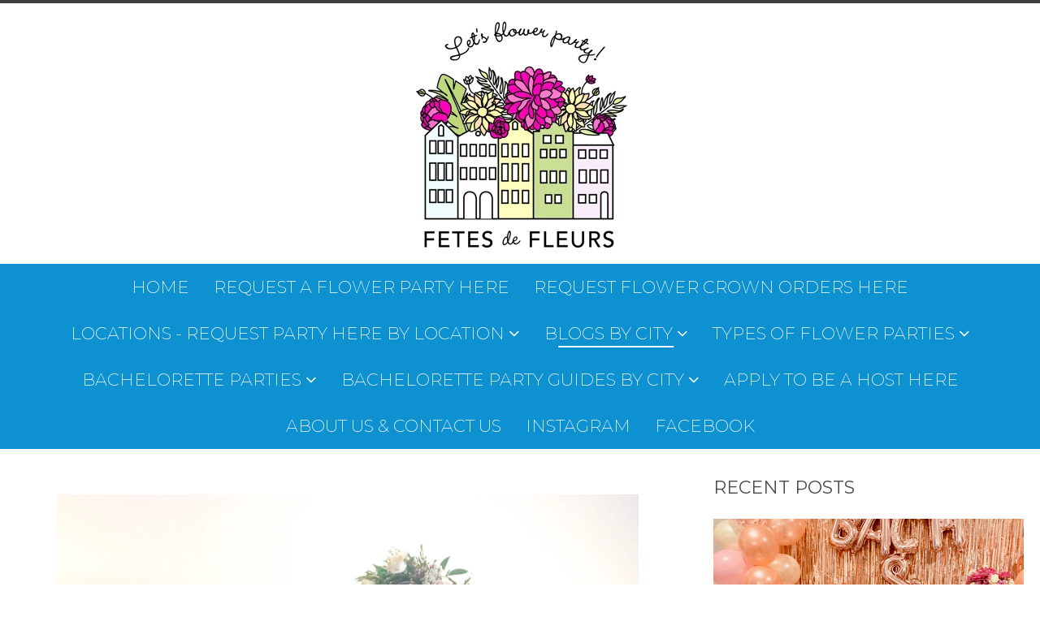

--- FILE ---
content_type: text/html; charset=UTF-8
request_url: https://www.fetesdefleurs.com/charlestonflowerpartiesblog/tag/charleston-bachelorette-weekend
body_size: 10528
content:
<!doctype html><!--[if lt IE 7]> <html class="no-js lt-ie9 lt-ie8 lt-ie7" lang="en" > <![endif]--><!--[if IE 7]>    <html class="no-js lt-ie9 lt-ie8" lang="en" >        <![endif]--><!--[if IE 8]>    <html class="no-js lt-ie9" lang="en" >               <![endif]--><!--[if gt IE 8]><!--><html class="no-js" lang="en"><!--<![endif]--><head>
    <meta charset="utf-8">
    <meta http-equiv="X-UA-Compatible" content="IE=edge,chrome=1">
    <meta name="author" content="Fetes de Fleurs">
    <meta name="description" content="charleston bachelorette weekend | Charleston bachelorette party blog  ">
    <meta name="generator" content="HubSpot">
    <title>Charleston bachelorette party blog  | charleston bachelorette weekend</title>
    <link rel="shortcut icon" href="https://www.fetesdefleurs.com/hubfs/FDF_Logo1_FullColor_HighRes-4.png">
    
<meta name="viewport" content="width=device-width, initial-scale=1">

    <script src="/hs/hsstatic/jquery-libs/static-1.1/jquery/jquery-1.7.1.js"></script>
<script>hsjQuery = window['jQuery'];</script>
    <meta property="og:description" content="charleston bachelorette weekend | Charleston bachelorette party blog  ">
    <meta property="og:title" content="Charleston bachelorette party blog  | charleston bachelorette weekend">
    <meta name="twitter:description" content="charleston bachelorette weekend | Charleston bachelorette party blog  ">
    <meta name="twitter:title" content="Charleston bachelorette party blog  | charleston bachelorette weekend">

    

    
    <style>
a.cta_button{-moz-box-sizing:content-box !important;-webkit-box-sizing:content-box !important;box-sizing:content-box !important;vertical-align:middle}.hs-breadcrumb-menu{list-style-type:none;margin:0px 0px 0px 0px;padding:0px 0px 0px 0px}.hs-breadcrumb-menu-item{float:left;padding:10px 0px 10px 10px}.hs-breadcrumb-menu-divider:before{content:'›';padding-left:10px}.hs-featured-image-link{border:0}.hs-featured-image{float:right;margin:0 0 20px 20px;max-width:50%}@media (max-width: 568px){.hs-featured-image{float:none;margin:0;width:100%;max-width:100%}}.hs-screen-reader-text{clip:rect(1px, 1px, 1px, 1px);height:1px;overflow:hidden;position:absolute !important;width:1px}
</style>

<link rel="stylesheet" href="/hs/hsstatic/BlogSocialSharingSupport/static-1.258/bundles/project.css">
<link rel="stylesheet" href="/hs/hsstatic/AsyncSupport/static-1.501/sass/comments_listing_asset.css">
<link rel="stylesheet" href="https://maxcdn.bootstrapcdn.com/font-awesome/4.7.0/css/font-awesome.min.css">

<style>
    .blog_sharing a span {
        display: none;
    }
    .blog_sharing {
        margin: 0 2px;
        text-decoration: none;
    
    }
    .blog_sharing > div:last-of-type {
        text-align: right;
    }
    .blog_sharing a:before {
        display: inline-block;
        margin-right: 15px;
        font: normal normal normal 16px/1 FontAwesome;
        text-align: center;
    }
    .blog_sharing a:hover {
        opacity: 0.8;
    }
    .blog_sharing a.share_linkedin:before {
        content: "\f0e1";
    }
    .blog_sharing a.share_twitter:before {
        content: "\f099";
    }
    .blog_sharing a.share_facebook:before {
        content: "\f09a";
    }
    .blog_sharing a.share_email:before {
        content: "\f003";
    }
    .blog_sharing a.share_reddit:before {
        content: "\f281";
    }
    .blog_sharing a.share_vk:before {
        content: "\f189";
    }
    .blog_sharing a.share_pinterest:before {
        content: "\f231";
    }
    .blog_sharing a.share_google:before {
        content: "\f0d5";
    }
    .blog_sharing a.share_tumblr:before {
        content: "\f173";
    }
</style>

    

    
<!--  Added by GoogleAnalytics integration -->
<script>
var _hsp = window._hsp = window._hsp || [];
_hsp.push(['addPrivacyConsentListener', function(consent) { if (consent.allowed || (consent.categories && consent.categories.analytics)) {
  (function(i,s,o,g,r,a,m){i['GoogleAnalyticsObject']=r;i[r]=i[r]||function(){
  (i[r].q=i[r].q||[]).push(arguments)},i[r].l=1*new Date();a=s.createElement(o),
  m=s.getElementsByTagName(o)[0];a.async=1;a.src=g;m.parentNode.insertBefore(a,m)
})(window,document,'script','//www.google-analytics.com/analytics.js','ga');
  ga('create','UA-135987524-1','auto');
  ga('send','pageview');
}}]);
</script>

<!-- /Added by GoogleAnalytics integration -->


<link href="http://fonts.googleapis.com/css?family=Arvo:400,700" rel="stylesheet" type="text/css">
<link href="http://fonts.googleapis.com/css?family=Ubuntu:300,400,400italic,700" rel="stylesheet">
<meta name="p:domain_verify" content="5a38c064c79c48a6bc5089a61d1d275c">
<!-- Global site tag (gtag.js) - Google Analytics -->
<script async src="https://www.googletagmanager.com/gtag/js?id=UA-135987524-1"></script>
<script>
  window.dataLayer = window.dataLayer || [];
  function gtag(){dataLayer.push(arguments);}
  gtag('js', new Date());

  gtag('config', 'UA-135987524-1');
</script>


<meta property="og:type" content="blog">
<meta name="twitter:card" content="summary">
<meta name="twitter:domain" content="www.fetesdefleurs.com">
<link rel="alternate" type="application/rss+xml" href="https://www.fetesdefleurs.com/charlestonflowerpartiesblog/rss.xml">
<script src="//platform.linkedin.com/in.js" type="text/javascript">
    lang: en_US
</script>

<meta http-equiv="content-language" content="en">
<link rel="stylesheet" href="//7052064.fs1.hubspotusercontent-na1.net/hubfs/7052064/hub_generated/template_assets/DEFAULT_ASSET/1767118704405/template_layout.min.css">


<link rel="stylesheet" href="https://www.fetesdefleurs.com/hubfs/hub_generated/template_assets/1/5199077597/1743583140541/template_soar-style.min.css">

<meta name="twitter:site" content="@FetesdeFleurs">

</head>
<body class="   hs-blog-id-5417462340 hs-blog-listing hs-content-path-charlestonflowerpartiesblog-tag-charleston-bachelo hs-blog-name-charleston-flower-party-blog" style="">
    <div class="header-container-wrapper">
    <div class="header-container container-fluid">

<div class="row-fluid-wrapper row-depth-1 row-number-1 ">
<div class="row-fluid ">
<div class="span12 widget-span widget-type-global_group " style="" data-widget-type="global_group" data-x="0" data-w="12">
<div class="" data-global-widget-path="generated_global_groups/5199622910.html"><div class="row-fluid-wrapper row-depth-1 row-number-1 ">
<div class="row-fluid ">
<div class="span12 widget-span widget-type-raw_jinja " style="" data-widget-type="raw_jinja" data-x="0" data-w="12">

</div><!--end widget-span -->

</div><!--end row-->
</div><!--end row-wrapper -->

<div class="row-fluid-wrapper row-depth-1 row-number-2 ">
<div class="row-fluid ">
<div class="span12 widget-span widget-type-logo " style="" data-widget-type="logo" data-x="0" data-w="12">
<div class="cell-wrapper layout-widget-wrapper">
<span id="hs_cos_wrapper_module_149869224894820" class="hs_cos_wrapper hs_cos_wrapper_widget hs_cos_wrapper_type_logo" style="" data-hs-cos-general-type="widget" data-hs-cos-type="logo"><a href="//www.fetesdefleurs.com" target="_blank" id="hs-link-module_149869224894820" rel="noopener" style="border-width:0px;border:0px;"><img src="https://www.fetesdefleurs.com/hs-fs/hubfs/Logos/FDF_Logo1_FullColor_HighRes.png?width=320&amp;height=320&amp;name=FDF_Logo1_FullColor_HighRes.png" class="hs-image-widget " height="320" style="height: auto;width:320px;border-width:0px;border:0px;" width="320" alt="fetes de fleurs flower crowns" title="fetes de fleurs flower crowns" srcset="https://www.fetesdefleurs.com/hs-fs/hubfs/Logos/FDF_Logo1_FullColor_HighRes.png?width=160&amp;height=160&amp;name=FDF_Logo1_FullColor_HighRes.png 160w, https://www.fetesdefleurs.com/hs-fs/hubfs/Logos/FDF_Logo1_FullColor_HighRes.png?width=320&amp;height=320&amp;name=FDF_Logo1_FullColor_HighRes.png 320w, https://www.fetesdefleurs.com/hs-fs/hubfs/Logos/FDF_Logo1_FullColor_HighRes.png?width=480&amp;height=480&amp;name=FDF_Logo1_FullColor_HighRes.png 480w, https://www.fetesdefleurs.com/hs-fs/hubfs/Logos/FDF_Logo1_FullColor_HighRes.png?width=640&amp;height=640&amp;name=FDF_Logo1_FullColor_HighRes.png 640w, https://www.fetesdefleurs.com/hs-fs/hubfs/Logos/FDF_Logo1_FullColor_HighRes.png?width=800&amp;height=800&amp;name=FDF_Logo1_FullColor_HighRes.png 800w, https://www.fetesdefleurs.com/hs-fs/hubfs/Logos/FDF_Logo1_FullColor_HighRes.png?width=960&amp;height=960&amp;name=FDF_Logo1_FullColor_HighRes.png 960w" sizes="(max-width: 320px) 100vw, 320px"></a></span></div><!--end layout-widget-wrapper -->
</div><!--end widget-span -->
</div><!--end row-->
</div><!--end row-wrapper -->

<div class="row-fluid-wrapper row-depth-1 row-number-3 ">
<div class="row-fluid ">
<div class="span12 widget-span widget-type-menu custom-menu-primary" style="" data-widget-type="menu" data-x="0" data-w="12">
<div class="cell-wrapper layout-widget-wrapper">
<span id="hs_cos_wrapper_module_1489687359445450" class="hs_cos_wrapper hs_cos_wrapper_widget hs_cos_wrapper_type_menu" style="" data-hs-cos-general-type="widget" data-hs-cos-type="menu"><div id="hs_menu_wrapper_module_1489687359445450" class="hs-menu-wrapper active-branch flyouts hs-menu-flow-horizontal" role="navigation" data-sitemap-name="Flower workshop menu" data-menu-id="4818393422" aria-label="Navigation Menu">
 <ul role="menu" class="active-branch">
  <li class="hs-menu-item hs-menu-depth-1" role="none"><a href="https://www.fetesdefleurs.com" role="menuitem">Home</a></li>
  <li class="hs-menu-item hs-menu-depth-1" role="none"><a href="https://www.fetesdefleurs.com/flower-crown-parties" role="menuitem">REQUEST A FLOWER PARTY HERE </a></li>
  <li class="hs-menu-item hs-menu-depth-1" role="none"><a href="https://www.fetesdefleurs.com/custom-flower-crowns" role="menuitem">Request Flower Crown Orders Here</a></li>
  <li class="hs-menu-item hs-menu-depth-1 hs-item-has-children" role="none"><a href="https://www.fetesdefleurs.com/best-cities-for-bachelorette-parties" aria-haspopup="true" aria-expanded="false" role="menuitem">LOCATIONS - Request Party Here by Location</a>
   <ul role="menu" class="hs-menu-children-wrapper">
    <li class="hs-menu-item hs-menu-depth-2" role="none"><a href="https://www.fetesdefleurs.com/los-angeles-bachelorette-party" role="menuitem">Los Angeles</a></li>
    <li class="hs-menu-item hs-menu-depth-2" role="none"><a href="https://www.fetesdefleurs.com/atlanta-bachelorette-party" role="menuitem">Atlanta </a></li>
    <li class="hs-menu-item hs-menu-depth-2" role="none"><a href="https://www.fetesdefleurs.com/boston-area-flower-parties" role="menuitem">Boston </a></li>
    <li class="hs-menu-item hs-menu-depth-2" role="none"><a href="https://www.fetesdefleurs.com/hamptons-bachelorette-party" role="menuitem">Hamptons </a></li>
    <li class="hs-menu-item hs-menu-depth-2" role="none"><a href="https://www.fetesdefleurs.com/savannah-georgia-bachelorette-party" role="menuitem">Savannah </a></li>
    <li class="hs-menu-item hs-menu-depth-2" role="none"><a href="https://www.fetesdefleurs.com/dallas-bachelorette-party" role="menuitem">Dallas</a></li>
    <li class="hs-menu-item hs-menu-depth-2" role="none"><a href="https://www.fetesdefleurs.com/austin-bachelorette-party" role="menuitem">Austin </a></li>
    <li class="hs-menu-item hs-menu-depth-2" role="none"><a href="https://www.fetesdefleurs.com/nashville-bachelorette-party" role="menuitem">Nashville </a></li>
    <li class="hs-menu-item hs-menu-depth-2" role="none"><a href="https://www.fetesdefleurs.com/bachelorette-party-palm-springs" role="menuitem">Palm Springs </a></li>
    <li class="hs-menu-item hs-menu-depth-2" role="none"><a href="https://www.fetesdefleurs.com/scottsdale-bachelorette-party" role="menuitem">Scottsdale</a></li>
    <li class="hs-menu-item hs-menu-depth-2" role="none"><a href="https://www.fetesdefleurs.com/san-diego-bachelorette-party" role="menuitem">San Diego</a></li>
   </ul></li>
  <li class="hs-menu-item hs-menu-depth-1 hs-item-has-children active-branch" role="none"><a href="https://www.fetesdefleurs.com/flower-party-blog" aria-haspopup="true" aria-expanded="false" role="menuitem">Blogs by City</a>
   <ul role="menu" class="hs-menu-children-wrapper active-branch">
    <li class="hs-menu-item hs-menu-depth-2" role="none"><a href="https://www.fetesdefleurs.com/flower-party-blog" role="menuitem">Fetes de Fleurs MAIN BLOG</a></li>
    <li class="hs-menu-item hs-menu-depth-2 active active-branch" role="none"><a href="https://www.fetesdefleurs.com/charlestonflowerpartiesblog" role="menuitem">Charleston Blog</a></li>
    <li class="hs-menu-item hs-menu-depth-2" role="none"><a href="https://www.fetesdefleurs.com/atlanta-bachelorette-party-blog" role="menuitem">Atlanta Blog</a></li>
    <li class="hs-menu-item hs-menu-depth-2" role="none"><a href="https://www.fetesdefleurs.com/savannah-bachelorette-party-blog" role="menuitem">Savannah Blog</a></li>
    <li class="hs-menu-item hs-menu-depth-2" role="none"><a href="https://www.fetesdefleurs.com/dallas-bachelorette-party-blog" role="menuitem">Dallas Blog </a></li>
    <li class="hs-menu-item hs-menu-depth-2" role="none"><a href="https://www.fetesdefleurs.com/neworleansblog" role="menuitem">New Orleans Blog</a></li>
    <li class="hs-menu-item hs-menu-depth-2" role="none"><a href="https://www.fetesdefleurs.com/austintexasflowercrownpartiesblog" role="menuitem">Austin Blog</a></li>
    <li class="hs-menu-item hs-menu-depth-2" role="none"><a href="https://www.fetesdefleurs.com/boston-flower-party-blog" role="menuitem">Boston Blog</a></li>
    <li class="hs-menu-item hs-menu-depth-2" role="none"><a href="https://www.fetesdefleurs.com/hamptons-bachelorette-party-blog-" role="menuitem">Hamptons Blog </a></li>
    <li class="hs-menu-item hs-menu-depth-2" role="none"><a href="https://www.fetesdefleurs.com/palmspringsbacheloretteblog" role="menuitem">Palm Springs Blog</a></li>
    <li class="hs-menu-item hs-menu-depth-2" role="none"><a href="https://www.fetesdefleurs.com/san-diego-bachelorette-blog" role="menuitem">San Diego Blog </a></li>
    <li class="hs-menu-item hs-menu-depth-2" role="none"><a href="https://www.fetesdefleurs.com/nashville-blog" role="menuitem">Nashville Blog </a></li>
    <li class="hs-menu-item hs-menu-depth-2" role="none"><a href="https://www.fetesdefleurs.com/scottsdalebachelorettepartyblog" role="menuitem">Scottsdale Blog </a></li>
   </ul></li>
  <li class="hs-menu-item hs-menu-depth-1 hs-item-has-children" role="none"><a href="javascript:;" aria-haspopup="true" aria-expanded="false" role="menuitem">Types of Flower Parties</a>
   <ul role="menu" class="hs-menu-children-wrapper">
    <li class="hs-menu-item hs-menu-depth-2" role="none"><a href="https://www.fetesdefleurs.com/flower-crown-parties" role="menuitem">Flower Crown Parties</a></li>
    <li class="hs-menu-item hs-menu-depth-2" role="none"><a href="https://www.fetesdefleurs.com/flower-bouquet-party-pop-ups" role="menuitem">Flower Bouquet Party Pop-Ups</a></li>
    <li class="hs-menu-item hs-menu-depth-2" role="none"><a href="https://www.fetesdefleurs.com/floral-arrangement-classes-in-charleston-sc" role="menuitem">Ladies night out floral workshops</a></li>
    <li class="hs-menu-item hs-menu-depth-2" role="none"><a href="https://www.fetesdefleurs.com/flower-crown-little-girls-birthday-party" role="menuitem">Kids Birthday Parties</a></li>
    <li class="hs-menu-item hs-menu-depth-2" role="none"><a href="https://www.fetesdefleurs.com/residence-events-and-private-club-events-in-charleston-sc" role="menuitem">Residence Events and Private Club Events</a></li>
    <li class="hs-menu-item hs-menu-depth-2" role="none"><a href="https://www.fetesdefleurs.com/corporate-events-and-company-events-in-charleston-sc" role="menuitem">Corporate and Company Floral Events</a></li>
    <li class="hs-menu-item hs-menu-depth-2" role="none"><a href="https://www.fetesdefleurs.com/custom-flower-walls" role="menuitem">Custom Flower Walls and Greenery Walls</a></li>
    <li class="hs-menu-item hs-menu-depth-2" role="none"><a href="https://www.fetesdefleurs.com/flower-arrangement-class" role="menuitem">Private Flower Parties at Home with Friends!</a></li>
    <li class="hs-menu-item hs-menu-depth-2" role="none"><a href="https://www.fetesdefleurs.com/baby-showers-ideas-and-bridal-shower-ideas-charleston-sc" role="menuitem">Baby Shower and Bridal Shower </a></li>
   </ul></li>
  <li class="hs-menu-item hs-menu-depth-1 hs-item-has-children" role="none"><a href="https://www.fetesdefleurs.com/flower-crown-bachelorette-party" aria-haspopup="true" aria-expanded="false" role="menuitem">Bachelorette Parties</a>
   <ul role="menu" class="hs-menu-children-wrapper">
    <li class="hs-menu-item hs-menu-depth-2" role="none"><a href="https://www.fetesdefleurs.com/bachelorette-party-favors" role="menuitem">Bachelorette Party Favors </a></li>
    <li class="hs-menu-item hs-menu-depth-2" role="none"><a href="https://www.fetesdefleurs.com/bachelorette-themes" role="menuitem">Bachelorette Party Themes </a></li>
    <li class="hs-menu-item hs-menu-depth-2" role="none"><a href="https://www.fetesdefleurs.com/bachelorette-party-planning-guide" role="menuitem">Bachelorette Party Planning</a></li>
   </ul></li>
  <li class="hs-menu-item hs-menu-depth-1 hs-item-has-children" role="none"><a href="javascript:;" aria-haspopup="true" aria-expanded="false" role="menuitem">Bachelorette Party Guides by City</a>
   <ul role="menu" class="hs-menu-children-wrapper">
    <li class="hs-menu-item hs-menu-depth-2" role="none"><a href="https://www.fetesdefleurs.com/atlanta-bachelorette-party-guide" role="menuitem">Atlanta Bachelorette Party Guide </a></li>
    <li class="hs-menu-item hs-menu-depth-2" role="none"><a href="https://www.fetesdefleurs.com/bachelorette-party-austin" role="menuitem">Austin Bachelorette Party Guide </a></li>
    <li class="hs-menu-item hs-menu-depth-2" role="none"><a href="https://www.fetesdefleurs.com/charleston-bachelorette-party-guide" role="menuitem">Charleston Bachelorette Party Guide</a></li>
    <li class="hs-menu-item hs-menu-depth-2" role="none"><a href="https://www.fetesdefleurs.com/dallas-bachelorette-party-guide" role="menuitem">Dallas Bachelorette Party Guide </a></li>
    <li class="hs-menu-item hs-menu-depth-2" role="none"><a href="https://www.fetesdefleurs.com/hamptons-bachelorette-party-guide" role="menuitem">Hamptons Bachelorette Party Guide </a></li>
    <li class="hs-menu-item hs-menu-depth-2" role="none"><a href="https://www.fetesdefleurs.com/savannah-ga-bachelorette-party" role="menuitem">Savannah Bachelorette Guide </a></li>
    <li class="hs-menu-item hs-menu-depth-2" role="none"><a href="https://www.fetesdefleurs.com/new-orleans-bachelorette-party-ideas" role="menuitem">New Orleans Bachelorette Guide </a></li>
    <li class="hs-menu-item hs-menu-depth-2" role="none"><a href="https://www.fetesdefleurs.com/nashville-bachelorette-party-guide" role="menuitem">Nashville Bachelorette Party Guide </a></li>
    <li class="hs-menu-item hs-menu-depth-2" role="none"><a href="https://www.fetesdefleurs.com/palm-springs-bachelorette-party-guide" role="menuitem">Palm Springs Bachelorette Guide </a></li>
    <li class="hs-menu-item hs-menu-depth-2" role="none"><a href="https://www.fetesdefleurs.com/san-diego-bachelorette-party-guide" role="menuitem">San Diego Bachelorette Party Guide</a></li>
    <li class="hs-menu-item hs-menu-depth-2" role="none"><a href="https://www.fetesdefleurs.com/scottsdale-bachelorette-party-guide" role="menuitem">Scottsdale Bachelorette Party Guide </a></li>
    <li class="hs-menu-item hs-menu-depth-2" role="none"><a href="https://www.fetesdefleurs.com/baby-showers-ideas-and-bridal-shower-ideas-charleston-sc" role="menuitem">Baby and Bridal Shower Requests </a></li>
   </ul></li>
  <li class="hs-menu-item hs-menu-depth-1" role="none"><a href="https://www.fetesdefleurs.com/fetes-de-fleurs-flower-party-side-hustle" role="menuitem">Apply to be a HOST here</a></li>
  <li class="hs-menu-item hs-menu-depth-1" role="none"><a href="https://www.fetesdefleurs.com/host-a-flower-crown-workshop" role="menuitem">About Us &amp; Contact Us</a></li>
  <li class="hs-menu-item hs-menu-depth-1" role="none"><a href="https://www.instagram.com/fetesdefleurs/" role="menuitem">INSTAGRAM </a></li>
  <li class="hs-menu-item hs-menu-depth-1" role="none"><a href="https://www.facebook.com/FetesdeFleurs/" role="menuitem">FACEBOOK </a></li>
 </ul>
</div></span></div><!--end layout-widget-wrapper -->
</div><!--end widget-span -->
</div><!--end row-->
</div><!--end row-wrapper -->
</div>
</div><!--end widget-span -->
</div><!--end row-->
</div><!--end row-wrapper -->

    </div><!--end header -->
</div><!--end header wrapper -->

<div class="body-container-wrapper">
    <div class="body-container container-fluid">

<div class="row-fluid-wrapper row-depth-1 row-number-1 ">
<div class="row-fluid ">
<div class="span12 widget-span widget-type-cell page-center" style="" data-widget-type="cell" data-x="0" data-w="12">

<div class="row-fluid-wrapper row-depth-1 row-number-2 ">
<div class="row-fluid ">
<div class="span12 widget-span widget-type-blog_content " style="" data-widget-type="blog_content" data-x="0" data-w="12">
</div>

</div><!--end row-->
</div><!--end row-wrapper -->

<div class="row-fluid-wrapper row-depth-1 row-number-3 ">
<div class="row-fluid ">
<div class="span8 widget-span widget-type-cell blog-post-section" style="" data-widget-type="cell" data-x="0" data-w="8">

<div class="row-fluid-wrapper row-depth-1 row-number-4 ">
<div class="row-fluid ">
<div class="span12 widget-span widget-type-cell " style="" data-widget-type="cell" data-x="0" data-w="12">

<div class="row-fluid-wrapper row-depth-1 row-number-5 ">
<div class="row-fluid ">
<div class="span12 widget-span widget-type-blog_content " style="" data-widget-type="blog_content" data-x="0" data-w="12">
<div class="blog-section">
    <div class="blog-listing-wrapper cell-wrapper">
        <div class="blog-section">
            <div class="blog-listing-wrapper cell-wrapper">
        
                <div class="post-listing">
                    
                    
                        <div class="post-item">
                            
                                
                                        <div class="hs-featured-image-wrapper" style="position: inherit !important; width: 100%; float: none;">
                                            <a href="https://www.fetesdefleurs.com/charlestonflowerpartiesblog/springtime-floral-crown-partying-in-charleston-sc" title="" class="hs-featured-image-link">
                                                <img src="https://www.fetesdefleurs.com/hubfs/IMG_0013-2.jpg" class="hs-featured-image" style="max-width: 100% !important;" alt="IMG_0013-2">
                                            </a>
                                        </div>
                                    
                                <div class="post-header">
                                    <h2><a href="https://www.fetesdefleurs.com/charlestonflowerpartiesblog/springtime-floral-crown-partying-in-charleston-sc">Springtime Floral Crown Partying in Charleston, SC</a></h2>
                                    <div id="hubspot-author_data" class="hubspot-editable" data-hubspot-form-id="author_data" data-hubspot-name="Blog Author">
                                        Posted by
                                        
                                            <a class="author-link" href="https://www.fetesdefleurs.com/charlestonflowerpartiesblog/author/molly-wickham">Molly Wickham</a> on Mar 25, 2019 12:27:45 PM
                                        
                                    </div>
                                    <span id="hs_cos_wrapper_blog_social_sharing" class="hs_cos_wrapper hs_cos_wrapper_widget hs_cos_wrapper_type_blog_social_sharing" style="" data-hs-cos-general-type="widget" data-hs-cos-type="blog_social_sharing">
<div class="hs-blog-social-share">
    <ul class="hs-blog-social-share-list">
        
        <li class="hs-blog-social-share-item hs-blog-social-share-item-twitter">
            <!-- Twitter social share -->
            <a href="https://twitter.com/share" class="twitter-share-button" data-lang="en" data-url="https://www.fetesdefleurs.com/charlestonflowerpartiesblog/springtime-floral-crown-partying-in-charleston-sc" data-size="medium" data-text="Springtime Floral Crown Partying in Charleston, SC">Tweet</a>
        </li>
        

        
        <li class="hs-blog-social-share-item hs-blog-social-share-item-linkedin">
            <!-- LinkedIn social share -->
            <script type="IN/Share" data-url="https://www.fetesdefleurs.com/charlestonflowerpartiesblog/springtime-floral-crown-partying-in-charleston-sc" data-showzero="true" data-counter="right"></script>
        </li>
        

        
        <li class="hs-blog-social-share-item hs-blog-social-share-item-facebook">
            <!-- Facebook share -->
            <div class="fb-share-button" data-href="https://www.fetesdefleurs.com/charlestonflowerpartiesblog/springtime-floral-crown-partying-in-charleston-sc" data-layout="button_count"></div>
        </li>
        
    </ul>
 </div>

</span>
                                </div>
                                <div class="post-body clearfix">
                                    <!--post summary-->
                                    <div data-block="true" data-editor="a6t78" data-offset-key="24ieb-0-0" class="compose-insert-tools-target compose-insert-tools-element-attached-top compose-insert-tools-element-attached-right compose-insert-tools-target-attached-top compose-insert-tools-target-attached-left compose-insert-tools-enabled"> 
 <div data-offset-key="24ieb-0-0" class="public-DraftStyleDefault-block public-DraftStyleDefault-ltr">
  <span data-offset-key="24ieb-0-0"><span data-text="true">Hey everyone, <a href="http://instagram.com/mollybwckham" rel=" noopener" target="_blank"><span style="color: #e88ee1;">Molly</span></a> here! This previous weekend I had my first <a href="/charleston-bachelorette-party-guide" rel=" noopener" target="_blank">DIY floral crown party here in Charleston, SC</a> of the spring season and it couldn't have been with a better group of gals!</span></span>
 </div> 
 <div data-offset-key="24ieb-0-0" class="public-DraftStyleDefault-block public-DraftStyleDefault-ltr">
  <span data-offset-key="24ieb-0-0"><span data-text="true"></span></span>
 </div> 
</div>
                                </div>
                                
                                    <a class="more-link" href="https://www.fetesdefleurs.com/charlestonflowerpartiesblog/springtime-floral-crown-partying-in-charleston-sc">Read More</a>
                                
                                <div class="custom_listing_comments">
                                    
                                    
                                    0 Comments <a href="https://www.fetesdefleurs.com/charlestonflowerpartiesblog/springtime-floral-crown-partying-in-charleston-sc#comments-listing">Click here to read/write comments</a>
                                </div>
                                
                                     <p id="hubspot-topic_data"> Topics:
                                        
                                            <a class="topic-link" href="https://www.fetesdefleurs.com/charlestonflowerpartiesblog/tag/charleston-bachelorette-weekend">charleston bachelorette weekend</a>
                                        
                                     </p>
                                
                            
                        </div>
                    
                        <div class="post-item">
                            
                                
                                        <div class="hs-featured-image-wrapper" style="position: inherit !important; width: 100%; float: none;">
                                            <a href="https://www.fetesdefleurs.com/charlestonflowerpartiesblog/fall-bachelorette-party-ideas-fall-flower-crowns-for-a-charleston-bachelorette-party" title="" class="hs-featured-image-link">
                                                <img src="https://www.fetesdefleurs.com/hubfs/IMG_3254.jpg" class="hs-featured-image" style="max-width: 100% !important;" alt="bachelorette party ideas for fall ">
                                            </a>
                                        </div>
                                    
                                <div class="post-header">
                                    <h2><a href="https://www.fetesdefleurs.com/charlestonflowerpartiesblog/fall-bachelorette-party-ideas-fall-flower-crowns-for-a-charleston-bachelorette-party">Fall Bachelorette Party? Fall Flower Crowns for a Charleston Bachelorette</a></h2>
                                    <div id="hubspot-author_data" class="hubspot-editable" data-hubspot-form-id="author_data" data-hubspot-name="Blog Author">
                                        Posted by
                                        
                                            <a class="author-link" href="https://www.fetesdefleurs.com/charlestonflowerpartiesblog/author/toni-stone">Toni Stone</a> on Sep 28, 2018 9:40:15 AM
                                        
                                    </div>
                                    <span id="hs_cos_wrapper_blog_social_sharing" class="hs_cos_wrapper hs_cos_wrapper_widget hs_cos_wrapper_type_blog_social_sharing" style="" data-hs-cos-general-type="widget" data-hs-cos-type="blog_social_sharing">
<div class="hs-blog-social-share">
    <ul class="hs-blog-social-share-list">
        
        <li class="hs-blog-social-share-item hs-blog-social-share-item-twitter">
            <!-- Twitter social share -->
            <a href="https://twitter.com/share" class="twitter-share-button" data-lang="en" data-url="https://www.fetesdefleurs.com/charlestonflowerpartiesblog/fall-bachelorette-party-ideas-fall-flower-crowns-for-a-charleston-bachelorette-party" data-size="medium" data-text="Fall Bachelorette Party? Fall Flower Crowns for a Charleston Bachelorette">Tweet</a>
        </li>
        

        
        <li class="hs-blog-social-share-item hs-blog-social-share-item-linkedin">
            <!-- LinkedIn social share -->
            <script type="IN/Share" data-url="https://www.fetesdefleurs.com/charlestonflowerpartiesblog/fall-bachelorette-party-ideas-fall-flower-crowns-for-a-charleston-bachelorette-party" data-showzero="true" data-counter="right"></script>
        </li>
        

        
        <li class="hs-blog-social-share-item hs-blog-social-share-item-facebook">
            <!-- Facebook share -->
            <div class="fb-share-button" data-href="https://www.fetesdefleurs.com/charlestonflowerpartiesblog/fall-bachelorette-party-ideas-fall-flower-crowns-for-a-charleston-bachelorette-party" data-layout="button_count"></div>
        </li>
        
    </ul>
 </div>

</span>
                                </div>
                                <div class="post-body clearfix">
                                    <!--post summary-->
                                    <p style="text-align: center;"><span style="font-size: 15px;">Hi friends, <a href="/best-cities-for-bachelorette-parties#austin_texas_flower_parties" rel=" noopener" target="_blank">Toni here</a>!</span></p>
                                </div>
                                
                                    <a class="more-link" href="https://www.fetesdefleurs.com/charlestonflowerpartiesblog/fall-bachelorette-party-ideas-fall-flower-crowns-for-a-charleston-bachelorette-party">Read More</a>
                                
                                <div class="custom_listing_comments">
                                    
                                    
                                    0 Comments <a href="https://www.fetesdefleurs.com/charlestonflowerpartiesblog/fall-bachelorette-party-ideas-fall-flower-crowns-for-a-charleston-bachelorette-party#comments-listing">Click here to read/write comments</a>
                                </div>
                                
                                     <p id="hubspot-topic_data"> Topics:
                                        
                                            <a class="topic-link" href="https://www.fetesdefleurs.com/charlestonflowerpartiesblog/tag/bachelorette-flower-crowns">bachelorette flower crowns</a>,
                                        
                                            <a class="topic-link" href="https://www.fetesdefleurs.com/charlestonflowerpartiesblog/tag/charleston-brides">charleston brides</a>,
                                        
                                            <a class="topic-link" href="https://www.fetesdefleurs.com/charlestonflowerpartiesblog/tag/charleston-bachelorette-weekend">charleston bachelorette weekend</a>,
                                        
                                            <a class="topic-link" href="https://www.fetesdefleurs.com/charlestonflowerpartiesblog/tag/bachelorette-activities">bachelorette activities</a>
                                        
                                     </p>
                                
                            
                        </div>
                    
                        <div class="post-item">
                            
                                
                                        <div class="hs-featured-image-wrapper" style="position: inherit !important; width: 100%; float: none;">
                                            <a href="https://www.fetesdefleurs.com/charlestonflowerpartiesblog/a-greek-goddess-bachelorette-party" title="" class="hs-featured-image-link">
                                                <img src="https://www.fetesdefleurs.com/hubfs/IMG_4967%20%281%29.jpg" class="hs-featured-image" style="max-width: 100% !important;" alt="IMG_4967 (1)">
                                            </a>
                                        </div>
                                    
                                <div class="post-header">
                                    <h2><a href="https://www.fetesdefleurs.com/charlestonflowerpartiesblog/a-greek-goddess-bachelorette-party">A Greek Goddess Bachelorette Party</a></h2>
                                    <div id="hubspot-author_data" class="hubspot-editable" data-hubspot-form-id="author_data" data-hubspot-name="Blog Author">
                                        Posted by
                                        
                                            <a class="author-link" href="https://www.fetesdefleurs.com/charlestonflowerpartiesblog/author/molly-wickham">Molly Wickham</a> on Aug 7, 2018 10:41:38 AM
                                        
                                    </div>
                                    <span id="hs_cos_wrapper_blog_social_sharing" class="hs_cos_wrapper hs_cos_wrapper_widget hs_cos_wrapper_type_blog_social_sharing" style="" data-hs-cos-general-type="widget" data-hs-cos-type="blog_social_sharing">
<div class="hs-blog-social-share">
    <ul class="hs-blog-social-share-list">
        
        <li class="hs-blog-social-share-item hs-blog-social-share-item-twitter">
            <!-- Twitter social share -->
            <a href="https://twitter.com/share" class="twitter-share-button" data-lang="en" data-url="https://www.fetesdefleurs.com/charlestonflowerpartiesblog/a-greek-goddess-bachelorette-party" data-size="medium" data-text="A Greek Goddess Bachelorette Party">Tweet</a>
        </li>
        

        
        <li class="hs-blog-social-share-item hs-blog-social-share-item-linkedin">
            <!-- LinkedIn social share -->
            <script type="IN/Share" data-url="https://www.fetesdefleurs.com/charlestonflowerpartiesblog/a-greek-goddess-bachelorette-party" data-showzero="true" data-counter="right"></script>
        </li>
        

        
        <li class="hs-blog-social-share-item hs-blog-social-share-item-facebook">
            <!-- Facebook share -->
            <div class="fb-share-button" data-href="https://www.fetesdefleurs.com/charlestonflowerpartiesblog/a-greek-goddess-bachelorette-party" data-layout="button_count"></div>
        </li>
        
    </ul>
 </div>

</span>
                                </div>
                                <div class="post-body clearfix">
                                    <!--post summary-->
                                    <p>Hey Y'all!</p>
                                </div>
                                
                                    <a class="more-link" href="https://www.fetesdefleurs.com/charlestonflowerpartiesblog/a-greek-goddess-bachelorette-party">Read More</a>
                                
                                <div class="custom_listing_comments">
                                    
                                    
                                    0 Comments <a href="https://www.fetesdefleurs.com/charlestonflowerpartiesblog/a-greek-goddess-bachelorette-party#comments-listing">Click here to read/write comments</a>
                                </div>
                                
                                     <p id="hubspot-topic_data"> Topics:
                                        
                                            <a class="topic-link" href="https://www.fetesdefleurs.com/charlestonflowerpartiesblog/tag/charleston-bachelorette-weekend">charleston bachelorette weekend</a>
                                        
                                     </p>
                                
                            
                        </div>
                    
                        <div class="post-item">
                            
                                
                                        <div class="hs-featured-image-wrapper" style="position: inherit !important; width: 100%; float: none;">
                                            <a href="https://www.fetesdefleurs.com/charlestonflowerpartiesblog/charleston-sc-flower-crown-and-pajama-party" title="" class="hs-featured-image-link">
                                                <img src="https://www.fetesdefleurs.com/hubfs/IMG_1220.jpg" class="hs-featured-image" style="max-width: 100% !important;" alt="IMG_1220">
                                            </a>
                                        </div>
                                    
                                <div class="post-header">
                                    <h2><a href="https://www.fetesdefleurs.com/charlestonflowerpartiesblog/charleston-sc-flower-crown-and-pajama-party">Charleston Flower Crown Bar and Pajama Party for a Girly Bachelorette Brunch</a></h2>
                                    <div id="hubspot-author_data" class="hubspot-editable" data-hubspot-form-id="author_data" data-hubspot-name="Blog Author">
                                        Posted by
                                        
                                            <a class="author-link" href="https://www.fetesdefleurs.com/charlestonflowerpartiesblog/author/toni-stone">Toni Stone</a> on May 14, 2018 6:29:44 PM
                                        
                                    </div>
                                    <span id="hs_cos_wrapper_blog_social_sharing" class="hs_cos_wrapper hs_cos_wrapper_widget hs_cos_wrapper_type_blog_social_sharing" style="" data-hs-cos-general-type="widget" data-hs-cos-type="blog_social_sharing">
<div class="hs-blog-social-share">
    <ul class="hs-blog-social-share-list">
        
        <li class="hs-blog-social-share-item hs-blog-social-share-item-twitter">
            <!-- Twitter social share -->
            <a href="https://twitter.com/share" class="twitter-share-button" data-lang="en" data-url="https://www.fetesdefleurs.com/charlestonflowerpartiesblog/charleston-sc-flower-crown-and-pajama-party" data-size="medium" data-text="Charleston Flower Crown Bar and Pajama Party for a Girly Bachelorette Brunch">Tweet</a>
        </li>
        

        
        <li class="hs-blog-social-share-item hs-blog-social-share-item-linkedin">
            <!-- LinkedIn social share -->
            <script type="IN/Share" data-url="https://www.fetesdefleurs.com/charlestonflowerpartiesblog/charleston-sc-flower-crown-and-pajama-party" data-showzero="true" data-counter="right"></script>
        </li>
        

        
        <li class="hs-blog-social-share-item hs-blog-social-share-item-facebook">
            <!-- Facebook share -->
            <div class="fb-share-button" data-href="https://www.fetesdefleurs.com/charlestonflowerpartiesblog/charleston-sc-flower-crown-and-pajama-party" data-layout="button_count"></div>
        </li>
        
    </ul>
 </div>

</span>
                                </div>
                                <div class="post-body clearfix">
                                    <!--post summary-->
                                    <p style="text-align: center;"><span style="font-size: 16px; font-family: verdana, geneva;">Hey flower babes, Toni here - one of Charlestons trusty&nbsp;<a href="/flower-crown-parties" rel=" noopener" target="_blank">Flower Party Hosts</a></span></p> 
<span style="font-family: verdana, geneva; font-size: 16px;"></span>
                                </div>
                                
                                    <a class="more-link" href="https://www.fetesdefleurs.com/charlestonflowerpartiesblog/charleston-sc-flower-crown-and-pajama-party">Read More</a>
                                
                                <div class="custom_listing_comments">
                                    
                                    
                                    0 Comments <a href="https://www.fetesdefleurs.com/charlestonflowerpartiesblog/charleston-sc-flower-crown-and-pajama-party#comments-listing">Click here to read/write comments</a>
                                </div>
                                
                                     <p id="hubspot-topic_data"> Topics:
                                        
                                            <a class="topic-link" href="https://www.fetesdefleurs.com/charlestonflowerpartiesblog/tag/2018-bachelorette-party">2018 bachelorette party</a>,
                                        
                                            <a class="topic-link" href="https://www.fetesdefleurs.com/charlestonflowerpartiesblog/tag/bachelorette-destinations">bachelorette destinations</a>,
                                        
                                            <a class="topic-link" href="https://www.fetesdefleurs.com/charlestonflowerpartiesblog/tag/charleston-bachelorette-weekend">charleston bachelorette weekend</a>,
                                        
                                            <a class="topic-link" href="https://www.fetesdefleurs.com/charlestonflowerpartiesblog/tag/charleston-bachelorette-planning">charleston bachelorette planning</a>,
                                        
                                            <a class="topic-link" href="https://www.fetesdefleurs.com/charlestonflowerpartiesblog/tag/2018-charleston-bachelorette-party-guide">2018 Charleston bachelorette party guide</a>,
                                        
                                            <a class="topic-link" href="https://www.fetesdefleurs.com/charlestonflowerpartiesblog/tag/floral-bachelorette-party">floral bachelorette party</a>,
                                        
                                            <a class="topic-link" href="https://www.fetesdefleurs.com/charlestonflowerpartiesblog/tag/bachelorette-activities">bachelorette activities</a>,
                                        
                                            <a class="topic-link" href="https://www.fetesdefleurs.com/charlestonflowerpartiesblog/tag/classy-bachelorette">classy bachelorette</a>
                                        
                                     </p>
                                
                            
                        </div>
                    
                        <div class="post-item">
                            
                                
                                        <div class="hs-featured-image-wrapper" style="position: inherit !important; width: 100%; float: none;">
                                            <a href="https://www.fetesdefleurs.com/charlestonflowerpartiesblog/a-downtown-charleston-bachelorette-flower-crown-party-at-king-583" title="" class="hs-featured-image-link">
                                                <img src="https://www.fetesdefleurs.com/hubfs/IMG_1125.jpg" class="hs-featured-image" style="max-width: 100% !important;" alt="IMG_1125">
                                            </a>
                                        </div>
                                    
                                <div class="post-header">
                                    <h2><a href="https://www.fetesdefleurs.com/charlestonflowerpartiesblog/a-downtown-charleston-bachelorette-flower-crown-party-at-king-583">A Downtown Charleston Bachelorette Flower Crown Party at King 583</a></h2>
                                    <div id="hubspot-author_data" class="hubspot-editable" data-hubspot-form-id="author_data" data-hubspot-name="Blog Author">
                                        Posted by
                                        
                                            <a class="author-link" href="https://www.fetesdefleurs.com/charlestonflowerpartiesblog/author/toni-stone">Toni Stone</a> on Apr 30, 2018 8:41:23 PM
                                        
                                    </div>
                                    <span id="hs_cos_wrapper_blog_social_sharing" class="hs_cos_wrapper hs_cos_wrapper_widget hs_cos_wrapper_type_blog_social_sharing" style="" data-hs-cos-general-type="widget" data-hs-cos-type="blog_social_sharing">
<div class="hs-blog-social-share">
    <ul class="hs-blog-social-share-list">
        
        <li class="hs-blog-social-share-item hs-blog-social-share-item-twitter">
            <!-- Twitter social share -->
            <a href="https://twitter.com/share" class="twitter-share-button" data-lang="en" data-url="https://www.fetesdefleurs.com/charlestonflowerpartiesblog/a-downtown-charleston-bachelorette-flower-crown-party-at-king-583" data-size="medium" data-text="A Downtown Charleston Bachelorette Flower Crown Party at King 583">Tweet</a>
        </li>
        

        
        <li class="hs-blog-social-share-item hs-blog-social-share-item-linkedin">
            <!-- LinkedIn social share -->
            <script type="IN/Share" data-url="https://www.fetesdefleurs.com/charlestonflowerpartiesblog/a-downtown-charleston-bachelorette-flower-crown-party-at-king-583" data-showzero="true" data-counter="right"></script>
        </li>
        

        
        <li class="hs-blog-social-share-item hs-blog-social-share-item-facebook">
            <!-- Facebook share -->
            <div class="fb-share-button" data-href="https://www.fetesdefleurs.com/charlestonflowerpartiesblog/a-downtown-charleston-bachelorette-flower-crown-party-at-king-583" data-layout="button_count"></div>
        </li>
        
    </ul>
 </div>

</span>
                                </div>
                                <div class="post-body clearfix">
                                    <!--post summary-->
                                    <p style="text-align: center;"><span style="font-size: 18px;">Hey flower babes - Toni here, one of <strong><a href="/flower-crown-parties" rel=" noopener" target="_blank">Charleston's Flower Party hosts!</a>&nbsp;</strong></span></p> 
<span style="font-size: 18px;"></span>
                                </div>
                                
                                    <a class="more-link" href="https://www.fetesdefleurs.com/charlestonflowerpartiesblog/a-downtown-charleston-bachelorette-flower-crown-party-at-king-583">Read More</a>
                                
                                <div class="custom_listing_comments">
                                    
                                    
                                    0 Comments <a href="https://www.fetesdefleurs.com/charlestonflowerpartiesblog/a-downtown-charleston-bachelorette-flower-crown-party-at-king-583#comments-listing">Click here to read/write comments</a>
                                </div>
                                
                                     <p id="hubspot-topic_data"> Topics:
                                        
                                            <a class="topic-link" href="https://www.fetesdefleurs.com/charlestonflowerpartiesblog/tag/2018-bachelorette-party">2018 bachelorette party</a>,
                                        
                                            <a class="topic-link" href="https://www.fetesdefleurs.com/charlestonflowerpartiesblog/tag/charleston-bachelorette-weekend">charleston bachelorette weekend</a>,
                                        
                                            <a class="topic-link" href="https://www.fetesdefleurs.com/charlestonflowerpartiesblog/tag/charleston-bachelorette-planning">charleston bachelorette planning</a>,
                                        
                                            <a class="topic-link" href="https://www.fetesdefleurs.com/charlestonflowerpartiesblog/tag/2018-charleston-bachelorette-party-guide">2018 Charleston bachelorette party guide</a>,
                                        
                                            <a class="topic-link" href="https://www.fetesdefleurs.com/charlestonflowerpartiesblog/tag/floral-bachelorette-party">floral bachelorette party</a>,
                                        
                                            <a class="topic-link" href="https://www.fetesdefleurs.com/charlestonflowerpartiesblog/tag/bachelorette-activities">bachelorette activities</a>
                                        
                                     </p>
                                
                            
                        </div>
                    
                        <div class="post-item">
                            
                                
                                        <div class="hs-featured-image-wrapper" style="position: inherit !important; width: 100%; float: none;">
                                            <a href="https://www.fetesdefleurs.com/charlestonflowerpartiesblog/diy-floral-crown-bachelorette-party-takes-on-folly-beach" title="" class="hs-featured-image-link">
                                                <img src="https://www.fetesdefleurs.com/hubfs/37596.jpeg" class="hs-featured-image" style="max-width: 100% !important;" alt="flower crown party ">
                                            </a>
                                        </div>
                                    
                                <div class="post-header">
                                    <h2><a href="https://www.fetesdefleurs.com/charlestonflowerpartiesblog/diy-floral-crown-bachelorette-party-takes-on-folly-beach">DIY Floral Crown Bachelorette Party Takes on Folly Beach</a></h2>
                                    <div id="hubspot-author_data" class="hubspot-editable" data-hubspot-form-id="author_data" data-hubspot-name="Blog Author">
                                        Posted by
                                        
                                            <a class="author-link" href="https://www.fetesdefleurs.com/charlestonflowerpartiesblog/author/molly-wickham">Molly Wickham</a> on Apr 10, 2018 10:53:42 AM
                                        
                                    </div>
                                    <span id="hs_cos_wrapper_blog_social_sharing" class="hs_cos_wrapper hs_cos_wrapper_widget hs_cos_wrapper_type_blog_social_sharing" style="" data-hs-cos-general-type="widget" data-hs-cos-type="blog_social_sharing">
<div class="hs-blog-social-share">
    <ul class="hs-blog-social-share-list">
        
        <li class="hs-blog-social-share-item hs-blog-social-share-item-twitter">
            <!-- Twitter social share -->
            <a href="https://twitter.com/share" class="twitter-share-button" data-lang="en" data-url="https://www.fetesdefleurs.com/charlestonflowerpartiesblog/diy-floral-crown-bachelorette-party-takes-on-folly-beach" data-size="medium" data-text="DIY Floral Crown Bachelorette Party Takes on Folly Beach">Tweet</a>
        </li>
        

        
        <li class="hs-blog-social-share-item hs-blog-social-share-item-linkedin">
            <!-- LinkedIn social share -->
            <script type="IN/Share" data-url="https://www.fetesdefleurs.com/charlestonflowerpartiesblog/diy-floral-crown-bachelorette-party-takes-on-folly-beach" data-showzero="true" data-counter="right"></script>
        </li>
        

        
        <li class="hs-blog-social-share-item hs-blog-social-share-item-facebook">
            <!-- Facebook share -->
            <div class="fb-share-button" data-href="https://www.fetesdefleurs.com/charlestonflowerpartiesblog/diy-floral-crown-bachelorette-party-takes-on-folly-beach" data-layout="button_count"></div>
        </li>
        
    </ul>
 </div>

</span>
                                </div>
                                <div class="post-body clearfix">
                                    <!--post summary-->
                                    <p><span style="font-family: tahoma, arial, helvetica, sans-serif; font-size: 16px;">Hey everyone! <a href="//www.fetesdefleurs.com/best-cities-for-bachelorette-parties" target="_blank">Molly</a> here, again! I told you we had been quite the busy bees here in Charleston! Perfect timing since it’s officially SPRING! Hello, wedding season!</span></p> 
<p><span style="font-family: tahoma, arial, helvetica, sans-serif; font-size: 16px;"><!--HubSpot Call-to-Action Code --><span class="hs-cta-wrapper" id="hs-cta-wrapper-2be76595-cdb6-4b2f-867c-f17b10857f13"><span class="hs-cta-node hs-cta-2be76595-cdb6-4b2f-867c-f17b10857f13" id="hs-cta-2be76595-cdb6-4b2f-867c-f17b10857f13"><!--[if lte IE 8]><div id="hs-cta-ie-element"></div><![endif]--><a href="https://cta-redirect.hubspot.com/cta/redirect/69753/2be76595-cdb6-4b2f-867c-f17b10857f13" target="_blank" rel="noopener"><img class="hs-cta-img" id="hs-cta-img-2be76595-cdb6-4b2f-867c-f17b10857f13" style="border-width:0px;margin: 0 auto; display: block; margin-top: 20px; margin-bottom: 20px" src="https://no-cache.hubspot.com/cta/default/69753/2be76595-cdb6-4b2f-867c-f17b10857f13.png" alt="New Call-to-action" align="middle"></a></span><script charset="utf-8" src="/hs/cta/cta/current.js"></script><script type="text/javascript"> hbspt.cta._relativeUrls=true;hbspt.cta.load(69753, '2be76595-cdb6-4b2f-867c-f17b10857f13', {"useNewLoader":"true","region":"na1"}); </script></span><!-- end HubSpot Call-to-Action Code --></span></p> 
<span style="font-family: tahoma, arial, helvetica, sans-serif; font-size: 16px;"></span>
                                </div>
                                
                                    <a class="more-link" href="https://www.fetesdefleurs.com/charlestonflowerpartiesblog/diy-floral-crown-bachelorette-party-takes-on-folly-beach">Read More</a>
                                
                                <div class="custom_listing_comments">
                                    
                                    
                                    0 Comments <a href="https://www.fetesdefleurs.com/charlestonflowerpartiesblog/diy-floral-crown-bachelorette-party-takes-on-folly-beach#comments-listing">Click here to read/write comments</a>
                                </div>
                                
                                     <p id="hubspot-topic_data"> Topics:
                                        
                                            <a class="topic-link" href="https://www.fetesdefleurs.com/charlestonflowerpartiesblog/tag/diy-flower-crowns">DIY flower crowns</a>,
                                        
                                            <a class="topic-link" href="https://www.fetesdefleurs.com/charlestonflowerpartiesblog/tag/flower-crown-diy">flower crown diy</a>,
                                        
                                            <a class="topic-link" href="https://www.fetesdefleurs.com/charlestonflowerpartiesblog/tag/charleston-bachelorette-weekend">charleston bachelorette weekend</a>
                                        
                                     </p>
                                
                            
                        </div>
                    
                        <div class="post-item">
                            
                                
                                        <div class="hs-featured-image-wrapper" style="position: inherit !important; width: 100%; float: none;">
                                            <a href="https://www.fetesdefleurs.com/charlestonflowerpartiesblog/love-was-in-the-air" title="" class="hs-featured-image-link">
                                                <img src="https://www.fetesdefleurs.com/hubfs/2018.02.16%20-%20all%20the%20girls.jpg" class="hs-featured-image" style="max-width: 100% !important;" alt="bachelorette party ideas ">
                                            </a>
                                        </div>
                                    
                                <div class="post-header">
                                    <h2><a href="https://www.fetesdefleurs.com/charlestonflowerpartiesblog/love-was-in-the-air">LOVE WAS IN THE AIR for this Charleston Bachelorette Party</a></h2>
                                    <div id="hubspot-author_data" class="hubspot-editable" data-hubspot-form-id="author_data" data-hubspot-name="Blog Author">
                                        Posted by
                                        
                                            <a class="author-link" href="https://www.fetesdefleurs.com/charlestonflowerpartiesblog/author/toni-stone">Toni Stone</a> on Mar 14, 2018 8:36:00 AM
                                        
                                    </div>
                                    <span id="hs_cos_wrapper_blog_social_sharing" class="hs_cos_wrapper hs_cos_wrapper_widget hs_cos_wrapper_type_blog_social_sharing" style="" data-hs-cos-general-type="widget" data-hs-cos-type="blog_social_sharing">
<div class="hs-blog-social-share">
    <ul class="hs-blog-social-share-list">
        
        <li class="hs-blog-social-share-item hs-blog-social-share-item-twitter">
            <!-- Twitter social share -->
            <a href="https://twitter.com/share" class="twitter-share-button" data-lang="en" data-url="https://www.fetesdefleurs.com/charlestonflowerpartiesblog/love-was-in-the-air" data-size="medium" data-text="LOVE WAS IN THE AIR for this Charleston Bachelorette Party">Tweet</a>
        </li>
        

        
        <li class="hs-blog-social-share-item hs-blog-social-share-item-linkedin">
            <!-- LinkedIn social share -->
            <script type="IN/Share" data-url="https://www.fetesdefleurs.com/charlestonflowerpartiesblog/love-was-in-the-air" data-showzero="true" data-counter="right"></script>
        </li>
        

        
        <li class="hs-blog-social-share-item hs-blog-social-share-item-facebook">
            <!-- Facebook share -->
            <div class="fb-share-button" data-href="https://www.fetesdefleurs.com/charlestonflowerpartiesblog/love-was-in-the-air" data-layout="button_count"></div>
        </li>
        
    </ul>
 </div>

</span>
                                </div>
                                <div class="post-body clearfix">
                                    <!--post summary-->
                                    <p style="text-align: center;"><em><span style="font-size: 16px;">Toni, one of the <a href="/charleston-bachelorette" rel=" noopener" target="_blank">Charleston flower party hosts</a> for Fetes de Fleurs! Nice to see you again!&nbsp;</span></em></p> 
<p><span style="font-size: 16px;">Well actually, in Charleston love is always in the air! Charleston, SC is a top place for visitors far and wide and some of our favorite visitors are the lovely <a href="/flower-party-blog/lets-flower-crown-bar-or-flower-bouquet-bar-for-your-charleston-bachelorette-parties" rel=" noopener" target="_blank">Bachelorette parties</a> we get to spend our days with!</span></p> 
<span style="font-size: 16px;"></span>
                                </div>
                                
                                    <a class="more-link" href="https://www.fetesdefleurs.com/charlestonflowerpartiesblog/love-was-in-the-air">Read More</a>
                                
                                <div class="custom_listing_comments">
                                    
                                    
                                    0 Comments <a href="https://www.fetesdefleurs.com/charlestonflowerpartiesblog/love-was-in-the-air#comments-listing">Click here to read/write comments</a>
                                </div>
                                
                                     <p id="hubspot-topic_data"> Topics:
                                        
                                            <a class="topic-link" href="https://www.fetesdefleurs.com/charlestonflowerpartiesblog/tag/guide-to-your-charleston-bachelorette-weekend">Guide to Your Charleston Bachelorette Weekend</a>,
                                        
                                            <a class="topic-link" href="https://www.fetesdefleurs.com/charlestonflowerpartiesblog/tag/charleston-bachelorette-weekend">charleston bachelorette weekend</a>,
                                        
                                            <a class="topic-link" href="https://www.fetesdefleurs.com/charlestonflowerpartiesblog/tag/charleston-bachelorette-planning">charleston bachelorette planning</a>,
                                        
                                            <a class="topic-link" href="https://www.fetesdefleurs.com/charlestonflowerpartiesblog/tag/charleston-bachelorette-party-favors">charleston bachelorette party favors</a>,
                                        
                                            <a class="topic-link" href="https://www.fetesdefleurs.com/charlestonflowerpartiesblog/tag/2018-charleston-bachelorette-party-guide">2018 Charleston bachelorette party guide</a>
                                        
                                     </p>
                                
                            
                        </div>
                    
                        <div class="post-item">
                            
                                
                                        <div class="hs-featured-image-wrapper" style="position: inherit !important; width: 100%; float: none;">
                                            <a href="https://www.fetesdefleurs.com/charlestonflowerpartiesblog/clive-gets-her-bachelorette-party" title="" class="hs-featured-image-link">
                                                <img src="https://www.fetesdefleurs.com/hubfs/2018.03.10%20-%20clive.jpg" class="hs-featured-image" style="max-width: 100% !important;" alt="Bachelorette party activities ">
                                            </a>
                                        </div>
                                    
                                <div class="post-header">
                                    <h2><a href="https://www.fetesdefleurs.com/charlestonflowerpartiesblog/clive-gets-her-bachelorette-party">Clive wins Best Mascot for a Charleston Bachelorette Party</a></h2>
                                    <div id="hubspot-author_data" class="hubspot-editable" data-hubspot-form-id="author_data" data-hubspot-name="Blog Author">
                                        Posted by
                                        
                                            <a class="author-link" href="https://www.fetesdefleurs.com/charlestonflowerpartiesblog/author/toni-stone">Toni Stone</a> on Mar 12, 2018 7:38:48 PM
                                        
                                    </div>
                                    <span id="hs_cos_wrapper_blog_social_sharing" class="hs_cos_wrapper hs_cos_wrapper_widget hs_cos_wrapper_type_blog_social_sharing" style="" data-hs-cos-general-type="widget" data-hs-cos-type="blog_social_sharing">
<div class="hs-blog-social-share">
    <ul class="hs-blog-social-share-list">
        
        <li class="hs-blog-social-share-item hs-blog-social-share-item-twitter">
            <!-- Twitter social share -->
            <a href="https://twitter.com/share" class="twitter-share-button" data-lang="en" data-url="https://www.fetesdefleurs.com/charlestonflowerpartiesblog/clive-gets-her-bachelorette-party" data-size="medium" data-text="Clive wins Best Mascot for a Charleston Bachelorette Party">Tweet</a>
        </li>
        

        
        <li class="hs-blog-social-share-item hs-blog-social-share-item-linkedin">
            <!-- LinkedIn social share -->
            <script type="IN/Share" data-url="https://www.fetesdefleurs.com/charlestonflowerpartiesblog/clive-gets-her-bachelorette-party" data-showzero="true" data-counter="right"></script>
        </li>
        

        
        <li class="hs-blog-social-share-item hs-blog-social-share-item-facebook">
            <!-- Facebook share -->
            <div class="fb-share-button" data-href="https://www.fetesdefleurs.com/charlestonflowerpartiesblog/clive-gets-her-bachelorette-party" data-layout="button_count"></div>
        </li>
        
    </ul>
 </div>

</span>
                                </div>
                                <div class="post-body clearfix">
                                    <!--post summary-->
                                    <p style="text-align: center;"><strong><span style="font-family: verdana, geneva; font-size: 16px;">Toni here! One of the Charleston Flower Party hosts.&nbsp;</span></strong></p> 
<p><span style="font-family: verdana, geneva; font-size: 16px;">Another weekend flew by but us <a href="/flower-party-blog/guide-to-your-charleston-bachelorette-weekend" rel=" noopener" target="_blank">Charleston party hosts</a> were enjoying our weekend packed with <a href="/flower-crown-party-box" rel=" noopener" target="_blank">Flower Crown parties</a>!</span></p> 
<span style="font-family: verdana, geneva; font-size: 16px;"></span>
                                </div>
                                
                                    <a class="more-link" href="https://www.fetesdefleurs.com/charlestonflowerpartiesblog/clive-gets-her-bachelorette-party">Read More</a>
                                
                                <div class="custom_listing_comments">
                                    
                                    
                                    0 Comments <a href="https://www.fetesdefleurs.com/charlestonflowerpartiesblog/clive-gets-her-bachelorette-party#comments-listing">Click here to read/write comments</a>
                                </div>
                                
                                     <p id="hubspot-topic_data"> Topics:
                                        
                                            <a class="topic-link" href="https://www.fetesdefleurs.com/charlestonflowerpartiesblog/tag/guide-to-your-charleston-bachelorette-weekend">Guide to Your Charleston Bachelorette Weekend</a>,
                                        
                                            <a class="topic-link" href="https://www.fetesdefleurs.com/charlestonflowerpartiesblog/tag/charleston-bachelorette-weekend">charleston bachelorette weekend</a>,
                                        
                                            <a class="topic-link" href="https://www.fetesdefleurs.com/charlestonflowerpartiesblog/tag/charleston-bachelorette-planning">charleston bachelorette planning</a>,
                                        
                                            <a class="topic-link" href="https://www.fetesdefleurs.com/charlestonflowerpartiesblog/tag/charleston-bachelorette-party-favors">charleston bachelorette party favors</a>,
                                        
                                            <a class="topic-link" href="https://www.fetesdefleurs.com/charlestonflowerpartiesblog/tag/2018-charleston-bachelorette-party-guide">2018 Charleston bachelorette party guide</a>
                                        
                                     </p>
                                
                            
                        </div>
                    
                </div>
                
                <div class="blog-pagination">
                    
                        <a class="all-posts-link" href="https://www.fetesdefleurs.com/charlestonflowerpartiesblog/all">All posts</a>
                    
                </div>
                
            </div>
        </div>
    </div>
</div>
</div>

</div><!--end row-->
</div><!--end row-wrapper -->

</div><!--end widget-span -->
</div><!--end row-->
</div><!--end row-wrapper -->

<div class="row-fluid-wrapper row-depth-1 row-number-6 ">
<div class="row-fluid ">

<div class="span12 widget-span widget-type-header comments-header" style="" data-widget-type="header" data-x="0" data-w="12">
<div class="cell-wrapper layout-widget-wrapper">
<span id="hs_cos_wrapper_module_1491239224740858" class="hs_cos_wrapper hs_cos_wrapper_widget hs_cos_wrapper_type_header" style="" data-hs-cos-general-type="widget" data-hs-cos-type="header"><h3>Comments</h3></span></div><!--end layout-widget-wrapper -->
</div><!--end widget-span -->
     
</div><!--end row-->
</div><!--end row-wrapper -->

<div class="row-fluid-wrapper row-depth-1 row-number-7 ">
<div class="row-fluid ">
<div class="span12 widget-span widget-type-blog_comments " style="" data-widget-type="blog_comments" data-x="0" data-w="12">
<div class="cell-wrapper layout-widget-wrapper">
<span id="hs_cos_wrapper_blog_comments" class="hs_cos_wrapper hs_cos_wrapper_widget hs_cos_wrapper_type_blog_comments" style="" data-hs-cos-general-type="widget" data-hs-cos-type="blog_comments">
</span></div><!--end layout-widget-wrapper -->
</div><!--end widget-span -->
</div><!--end row-->
</div><!--end row-wrapper -->

</div><!--end widget-span -->
<div class="span4 widget-span widget-type-cell blog-sidebar" style="" data-widget-type="cell" data-x="8" data-w="4">

<div class="row-fluid-wrapper row-depth-1 row-number-8 ">
<div class="row-fluid ">
<div class="span12 widget-span widget-type-raw_jinja " style="" data-widget-type="raw_jinja" data-x="0" data-w="12">




<div class="recent-posts">
    <h3>RECENT POSTS</h3>
    
      
        
            
                <div class="post-item">
                    <div class="hs-featured-image-wrapper">
                        <a href="https://www.fetesdefleurs.com/charlestonflowerpartiesblog/be-like-this-blogger-bride-to-be-with-a-rose-gold-bachelorette-party-bach-boujee" title="" class="hs-featured-image-link" style="background-image: url(https://www.fetesdefleurs.com/hubfs/IMG_5994.jpeg)"></a>
                    </div>
                    <div class="post-content clearfix">
                        <div class="post-body"><a href="https://www.fetesdefleurs.com/charlestonflowerpartiesblog/be-like-this-blogger-bride-to-be-with-a-rose-gold-bachelorette-party-bach-boujee">Be Like This Blogger Bride to Be with a Rose Gold Bachelorette Party: Bach &amp; Boujee</a></div>
                    </div>
                </div>
            
              
        
    
      
        
            
                <div class="post-item">
                    <div class="hs-featured-image-wrapper">
                        <a href="https://www.fetesdefleurs.com/charlestonflowerpartiesblog/springtime-floral-crown-partying-in-charleston-sc" title="" class="hs-featured-image-link" style="background-image: url(https://www.fetesdefleurs.com/hubfs/IMG_0013-2.jpg)"></a>
                    </div>
                    <div class="post-content clearfix">
                        <div class="post-body"><a href="https://www.fetesdefleurs.com/charlestonflowerpartiesblog/springtime-floral-crown-partying-in-charleston-sc">Springtime Floral Crown Partying in Charleston, SC</a></div>
                    </div>
                </div>
            
              
        
    
      
        
            
              
        
    
</div></div><!--end widget-span -->

</div><!--end row-->
</div><!--end row-wrapper -->

<div class="row-fluid-wrapper row-depth-1 row-number-9 ">
<div class="row-fluid ">
<div class="span12 widget-span widget-type-post_filter " style="" data-widget-type="post_filter" data-x="0" data-w="12">
<div class="cell-wrapper layout-widget-wrapper">
<span id="hs_cos_wrapper_module_14907221580331739" class="hs_cos_wrapper hs_cos_wrapper_widget hs_cos_wrapper_type_post_filter" style="" data-hs-cos-general-type="widget" data-hs-cos-type="post_filter"><div class="block">
  <h3>Posts by Topic</h3>
  <div class="widget-module">
    <ul>
      
        <li>
          <a href="https://www.fetesdefleurs.com/charlestonflowerpartiesblog/tag/charleston-bachelorette-planning">charleston bachelorette planning <span class="filter-link-count" dir="ltr">(12)</span></a>
        </li>
      
        <li>
          <a href="https://www.fetesdefleurs.com/charlestonflowerpartiesblog/tag/charleston-bachelorette-weekend">charleston bachelorette weekend <span class="filter-link-count" dir="ltr">(8)</span></a>
        </li>
      
        <li>
          <a href="https://www.fetesdefleurs.com/charlestonflowerpartiesblog/tag/2018-charleston-bachelorette-party-guide">2018 Charleston bachelorette party guide <span class="filter-link-count" dir="ltr">(6)</span></a>
        </li>
      
        <li>
          <a href="https://www.fetesdefleurs.com/charlestonflowerpartiesblog/tag/charleston-bachelorette-party">Charleston Bachelorette party <span class="filter-link-count" dir="ltr">(6)</span></a>
        </li>
      
        <li>
          <a href="https://www.fetesdefleurs.com/charlestonflowerpartiesblog/tag/bachelorette-activities">bachelorette activities <span class="filter-link-count" dir="ltr">(6)</span></a>
        </li>
      
        <li style="display:none;">
          <a href="https://www.fetesdefleurs.com/charlestonflowerpartiesblog/tag/charleston-bach">charleston bach <span class="filter-link-count" dir="ltr">(6)</span></a>
        </li>
      
        <li style="display:none;">
          <a href="https://www.fetesdefleurs.com/charlestonflowerpartiesblog/tag/floral-bachelorette-party">floral bachelorette party <span class="filter-link-count" dir="ltr">(4)</span></a>
        </li>
      
        <li style="display:none;">
          <a href="https://www.fetesdefleurs.com/charlestonflowerpartiesblog/tag/2018-bachelorette-party">2018 bachelorette party <span class="filter-link-count" dir="ltr">(3)</span></a>
        </li>
      
        <li style="display:none;">
          <a href="https://www.fetesdefleurs.com/charlestonflowerpartiesblog/tag/charleston-bachelorette-party-favors">charleston bachelorette party favors <span class="filter-link-count" dir="ltr">(3)</span></a>
        </li>
      
        <li style="display:none;">
          <a href="https://www.fetesdefleurs.com/charlestonflowerpartiesblog/tag/flower-crown-birthday-party">Flower crown birthday party <span class="filter-link-count" dir="ltr">(2)</span></a>
        </li>
      
        <li style="display:none;">
          <a href="https://www.fetesdefleurs.com/charlestonflowerpartiesblog/tag/guide-to-your-charleston-bachelorette-weekend">Guide to Your Charleston Bachelorette Weekend <span class="filter-link-count" dir="ltr">(2)</span></a>
        </li>
      
        <li style="display:none;">
          <a href="https://www.fetesdefleurs.com/charlestonflowerpartiesblog/tag/bachelorette-destinations">bachelorette destinations <span class="filter-link-count" dir="ltr">(2)</span></a>
        </li>
      
        <li style="display:none;">
          <a href="https://www.fetesdefleurs.com/charlestonflowerpartiesblog/tag/birthday-party">birthday party <span class="filter-link-count" dir="ltr">(2)</span></a>
        </li>
      
        <li style="display:none;">
          <a href="https://www.fetesdefleurs.com/charlestonflowerpartiesblog/tag/birthday-party-ideas">birthday party ideas <span class="filter-link-count" dir="ltr">(2)</span></a>
        </li>
      
        <li style="display:none;">
          <a href="https://www.fetesdefleurs.com/charlestonflowerpartiesblog/tag/charleston-brides">charleston brides <span class="filter-link-count" dir="ltr">(2)</span></a>
        </li>
      
        <li style="display:none;">
          <a href="https://www.fetesdefleurs.com/charlestonflowerpartiesblog/tag/charleston-weekend">charleston weekend <span class="filter-link-count" dir="ltr">(2)</span></a>
        </li>
      
        <li style="display:none;">
          <a href="https://www.fetesdefleurs.com/charlestonflowerpartiesblog/tag/wreath-workshop">wreath workshop <span class="filter-link-count" dir="ltr">(2)</span></a>
        </li>
      
        <li style="display:none;">
          <a href="https://www.fetesdefleurs.com/charlestonflowerpartiesblog/tag/1st-birthday-flower-crown">1st birthday flower crown <span class="filter-link-count" dir="ltr">(1)</span></a>
        </li>
      
        <li style="display:none;">
          <a href="https://www.fetesdefleurs.com/charlestonflowerpartiesblog/tag/charleston-pretty-things-to-do">Charleston Pretty Things to Do <span class="filter-link-count" dir="ltr">(1)</span></a>
        </li>
      
        <li style="display:none;">
          <a href="https://www.fetesdefleurs.com/charlestonflowerpartiesblog/tag/diy-flower-crowns">DIY flower crowns <span class="filter-link-count" dir="ltr">(1)</span></a>
        </li>
      
        <li style="display:none;">
          <a href="https://www.fetesdefleurs.com/charlestonflowerpartiesblog/tag/holidays-in-charleston-sc">Holidays in Charleston SC <span class="filter-link-count" dir="ltr">(1)</span></a>
        </li>
      
        <li style="display:none;">
          <a href="https://www.fetesdefleurs.com/charlestonflowerpartiesblog/tag/bach-boujee">bach &amp; boujee <span class="filter-link-count" dir="ltr">(1)</span></a>
        </li>
      
        <li style="display:none;">
          <a href="https://www.fetesdefleurs.com/charlestonflowerpartiesblog/tag/bachelorette-flower-crowns">bachelorette flower crowns <span class="filter-link-count" dir="ltr">(1)</span></a>
        </li>
      
        <li style="display:none;">
          <a href="https://www.fetesdefleurs.com/charlestonflowerpartiesblog/tag/bachelorette-themes">bachelorette themes <span class="filter-link-count" dir="ltr">(1)</span></a>
        </li>
      
        <li style="display:none;">
          <a href="https://www.fetesdefleurs.com/charlestonflowerpartiesblog/tag/bridal-shower-brunch">bridal shower brunch <span class="filter-link-count" dir="ltr">(1)</span></a>
        </li>
      
        <li style="display:none;">
          <a href="https://www.fetesdefleurs.com/charlestonflowerpartiesblog/tag/bridal-shower-favors">bridal shower favors <span class="filter-link-count" dir="ltr">(1)</span></a>
        </li>
      
        <li style="display:none;">
          <a href="https://www.fetesdefleurs.com/charlestonflowerpartiesblog/tag/bridal-shower-flower-crown-party">bridal shower flower crown party <span class="filter-link-count" dir="ltr">(1)</span></a>
        </li>
      
        <li style="display:none;">
          <a href="https://www.fetesdefleurs.com/charlestonflowerpartiesblog/tag/bridal-shower-flower-party">bridal shower flower party <span class="filter-link-count" dir="ltr">(1)</span></a>
        </li>
      
        <li style="display:none;">
          <a href="https://www.fetesdefleurs.com/charlestonflowerpartiesblog/tag/bridal-shower-ideas">bridal shower ideas <span class="filter-link-count" dir="ltr">(1)</span></a>
        </li>
      
        <li style="display:none;">
          <a href="https://www.fetesdefleurs.com/charlestonflowerpartiesblog/tag/charleston-at-christmas">charleston at Christmas <span class="filter-link-count" dir="ltr">(1)</span></a>
        </li>
      
        <li style="display:none;">
          <a href="https://www.fetesdefleurs.com/charlestonflowerpartiesblog/tag/charleston-birthday-party">charleston birthday party <span class="filter-link-count" dir="ltr">(1)</span></a>
        </li>
      
        <li style="display:none;">
          <a href="https://www.fetesdefleurs.com/charlestonflowerpartiesblog/tag/charleston-flower-parties">charleston flower parties <span class="filter-link-count" dir="ltr">(1)</span></a>
        </li>
      
        <li style="display:none;">
          <a href="https://www.fetesdefleurs.com/charlestonflowerpartiesblog/tag/charleston-wedding-fun">charleston wedding fun <span class="filter-link-count" dir="ltr">(1)</span></a>
        </li>
      
        <li style="display:none;">
          <a href="https://www.fetesdefleurs.com/charlestonflowerpartiesblog/tag/charleston-wedding-magazine">charleston wedding magazine <span class="filter-link-count" dir="ltr">(1)</span></a>
        </li>
      
        <li style="display:none;">
          <a href="https://www.fetesdefleurs.com/charlestonflowerpartiesblog/tag/charleston-weddings">charleston weddings <span class="filter-link-count" dir="ltr">(1)</span></a>
        </li>
      
        <li style="display:none;">
          <a href="https://www.fetesdefleurs.com/charlestonflowerpartiesblog/tag/classy-bachelorette">classy bachelorette <span class="filter-link-count" dir="ltr">(1)</span></a>
        </li>
      
        <li style="display:none;">
          <a href="https://www.fetesdefleurs.com/charlestonflowerpartiesblog/tag/employee-appreciation-events">employee appreciation events <span class="filter-link-count" dir="ltr">(1)</span></a>
        </li>
      
        <li style="display:none;">
          <a href="https://www.fetesdefleurs.com/charlestonflowerpartiesblog/tag/faux-wreaths">faux wreaths <span class="filter-link-count" dir="ltr">(1)</span></a>
        </li>
      
        <li style="display:none;">
          <a href="https://www.fetesdefleurs.com/charlestonflowerpartiesblog/tag/flower-crown-bars">flower crown bars <span class="filter-link-count" dir="ltr">(1)</span></a>
        </li>
      
        <li style="display:none;">
          <a href="https://www.fetesdefleurs.com/charlestonflowerpartiesblog/tag/flower-crown-bridal-brunch">flower crown bridal brunch <span class="filter-link-count" dir="ltr">(1)</span></a>
        </li>
      
        <li style="display:none;">
          <a href="https://www.fetesdefleurs.com/charlestonflowerpartiesblog/tag/flower-crown-bridal-luncheon">flower crown bridal luncheon <span class="filter-link-count" dir="ltr">(1)</span></a>
        </li>
      
        <li style="display:none;">
          <a href="https://www.fetesdefleurs.com/charlestonflowerpartiesblog/tag/flower-crown-bridal-shower">flower crown bridal shower <span class="filter-link-count" dir="ltr">(1)</span></a>
        </li>
      
        <li style="display:none;">
          <a href="https://www.fetesdefleurs.com/charlestonflowerpartiesblog/tag/flower-crown-diy">flower crown diy <span class="filter-link-count" dir="ltr">(1)</span></a>
        </li>
      
        <li style="display:none;">
          <a href="https://www.fetesdefleurs.com/charlestonflowerpartiesblog/tag/flower-crown-party">flower crown party <span class="filter-link-count" dir="ltr">(1)</span></a>
        </li>
      
        <li style="display:none;">
          <a href="https://www.fetesdefleurs.com/charlestonflowerpartiesblog/tag/flower-crown-tutorial">flower crown tutorial <span class="filter-link-count" dir="ltr">(1)</span></a>
        </li>
      
        <li style="display:none;">
          <a href="https://www.fetesdefleurs.com/charlestonflowerpartiesblog/tag/gold-hoop-wreath">gold hoop wreath <span class="filter-link-count" dir="ltr">(1)</span></a>
        </li>
      
        <li style="display:none;">
          <a href="https://www.fetesdefleurs.com/charlestonflowerpartiesblog/tag/gold-hoop-wreath-party">gold hoop wreath party <span class="filter-link-count" dir="ltr">(1)</span></a>
        </li>
      
        <li style="display:none;">
          <a href="https://www.fetesdefleurs.com/charlestonflowerpartiesblog/tag/holiday-workshops">holiday workshops <span class="filter-link-count" dir="ltr">(1)</span></a>
        </li>
      
        <li style="display:none;">
          <a href="https://www.fetesdefleurs.com/charlestonflowerpartiesblog/tag/holiday-wreaths">holiday wreaths <span class="filter-link-count" dir="ltr">(1)</span></a>
        </li>
      
        <li style="display:none;">
          <a href="https://www.fetesdefleurs.com/charlestonflowerpartiesblog/tag/hoop-wreath">hoop wreath <span class="filter-link-count" dir="ltr">(1)</span></a>
        </li>
      
        <li style="display:none;">
          <a href="https://www.fetesdefleurs.com/charlestonflowerpartiesblog/tag/relaxed-bachelorette">relaxed bachelorette <span class="filter-link-count" dir="ltr">(1)</span></a>
        </li>
      
        <li style="display:none;">
          <a href="https://www.fetesdefleurs.com/charlestonflowerpartiesblog/tag/rose-gold-bachelorette-party">rose gold bachelorette party <span class="filter-link-count" dir="ltr">(1)</span></a>
        </li>
      
        <li style="display:none;">
          <a href="https://www.fetesdefleurs.com/charlestonflowerpartiesblog/tag/wreath-making">wreath making <span class="filter-link-count" dir="ltr">(1)</span></a>
        </li>
      
        <li style="display:none;">
          <a href="https://www.fetesdefleurs.com/charlestonflowerpartiesblog/tag/wreath-making-party">wreath making party <span class="filter-link-count" dir="ltr">(1)</span></a>
        </li>
      
    </ul>
    
      <a class="filter-expand-link" href="#">see all</a>
    
  </div>
</div>
</span></div><!--end layout-widget-wrapper -->
</div><!--end widget-span -->
</div><!--end row-->
</div><!--end row-wrapper -->

<div class="row-fluid-wrapper row-depth-1 row-number-10 ">
<div class="row-fluid ">
<div class="span12 widget-span widget-type-blog_subscribe custom-form" style="" data-widget-type="blog_subscribe" data-x="0" data-w="12">
<div class="cell-wrapper layout-widget-wrapper">
<span id="hs_cos_wrapper_module_14907221608121741" class="hs_cos_wrapper hs_cos_wrapper_widget hs_cos_wrapper_type_blog_subscribe" style="" data-hs-cos-general-type="widget" data-hs-cos-type="blog_subscribe"><h3 id="hs_cos_wrapper_module_14907221608121741_title" class="hs_cos_wrapper form-title" data-hs-cos-general-type="widget_field" data-hs-cos-type="text">Subscribe to Email Updates</h3>

<div id="hs_form_target_module_14907221608121741_3246"></div>



</span></div><!--end layout-widget-wrapper -->
</div><!--end widget-span -->
</div><!--end row-->
</div><!--end row-wrapper -->

<div class="row-fluid-wrapper row-depth-1 row-number-11 ">
<div class="row-fluid ">
<div class="span12 widget-span widget-type-custom_widget " style="" data-widget-type="custom_widget" data-x="0" data-w="12">
<div class="cell-wrapper layout-widget-wrapper">
<span id="hs_cos_wrapper_module_1491244974346517" class="hs_cos_wrapper hs_cos_wrapper_widget hs_cos_wrapper_type_custom_widget" style="" data-hs-cos-general-type="widget" data-hs-cos-type="custom_widget"><div class="">
    <h3>SHARE</h3>
    <div class="blog_sharing hs-blog-social-share clearfix">
        <a class="share_facebook" href="javascript:;" title="facebook" target="popup" onclick="window.open('http://www.facebook.com/sharer/sharer.php?u=https://www.fetesdefleurs.com/charlestonflowerpartiesblog/tag/charleston-bachelorette-weekend','Facebook Share','width=600,height=400')"><span>Facebook</span></a>
        <a class="share_twitter" href="javascript:;" title="twitter" target="popup" onclick="window.open('https://twitter.com/home?status=Charleston Flower Party Blog +https://www.fetesdefleurs.com/charlestonflowerpartiesblog/tag/charleston-bachelorette-weekend','Twitter Share','width=600,height=400')"><span>Twitter</span></a>
        <a class="share_pinterest" href="javascript:;" title="pinterest" target="popup" onclick="window.open('http://www.pinterest.com/pin/create/button/?url=https://www.fetesdefleurs.com/charlestonflowerpartiesblog/tag/charleston-bachelorette-weekend&amp;media=&amp;description=Charleston Flower Party Blog ','Pinterest Share','width=600,height=400')"><span>Facebook</span></a>
        <a class="share_google" href="javascript:;" title="google+" target="popup" onclick="window.open('https://plus.google.com/share?url=https://www.fetesdefleurs.com/charlestonflowerpartiesblog/tag/charleston-bachelorette-weekend','Google+ Share','width=600,height=400')"><span>Google+</span></a>
        <a class="share_linkedin" href="javascript:;" title="linkedin" target="popup" onclick="window.open('http://www.linkedin.com/shareArticle?mini=true&amp;url=https://www.fetesdefleurs.com/charlestonflowerpartiesblog/tag/charleston-bachelorette-weekend','LinkedIn Share','width=600,height=400')"><span>LinkedIn</span></a>
        <a class="share_email" href="mailto:?body=https://www.fetesdefleurs.com/charlestonflowerpartiesblog/tag/charleston-bachelorette-weekend" title="email"><span>Email</span></a>
    </div>
</div>




</span></div><!--end layout-widget-wrapper -->
</div><!--end widget-span -->
</div><!--end row-->
</div><!--end row-wrapper -->

</div><!--end widget-span -->
</div><!--end row-->
</div><!--end row-wrapper -->

</div><!--end widget-span -->
</div><!--end row-->
</div><!--end row-wrapper -->

    </div><!--end body -->
</div><!--end body wrapper -->

<div class="footer-container-wrapper">
    <div class="footer-container container-fluid">

<div class="row-fluid-wrapper row-depth-1 row-number-1 ">
<div class="row-fluid ">
<div class="span12 widget-span widget-type-global_group " style="" data-widget-type="global_group" data-x="0" data-w="12">
<div class="" data-global-widget-path="generated_global_groups/5199077622.html"><div class="row-fluid-wrapper row-depth-1 row-number-1 ">
<div class="row-fluid ">
<div class="span12 widget-span widget-type-logo logo" style="" data-widget-type="logo" data-x="0" data-w="12">
<div class="cell-wrapper layout-widget-wrapper">
<span id="hs_cos_wrapper_module_1490107515077503" class="hs_cos_wrapper hs_cos_wrapper_widget hs_cos_wrapper_type_logo" style="" data-hs-cos-general-type="widget" data-hs-cos-type="logo"><a href="//www.fetesdefleurs.com" target="_blank" id="hs-link-module_1490107515077503" rel="noopener" style="border-width:0px;border:0px;"><img src="https://www.fetesdefleurs.com/hs-fs/hubfs/Logos/FDF_Logo1_FullColor_HighRes.png?width=320&amp;height=320&amp;name=FDF_Logo1_FullColor_HighRes.png" class="hs-image-widget " height="320" style="height: auto;width:320px;border-width:0px;border:0px;" width="320" alt="Things to do in Charleston SC" title="Things to do in Charleston SC" srcset="https://www.fetesdefleurs.com/hs-fs/hubfs/Logos/FDF_Logo1_FullColor_HighRes.png?width=160&amp;height=160&amp;name=FDF_Logo1_FullColor_HighRes.png 160w, https://www.fetesdefleurs.com/hs-fs/hubfs/Logos/FDF_Logo1_FullColor_HighRes.png?width=320&amp;height=320&amp;name=FDF_Logo1_FullColor_HighRes.png 320w, https://www.fetesdefleurs.com/hs-fs/hubfs/Logos/FDF_Logo1_FullColor_HighRes.png?width=480&amp;height=480&amp;name=FDF_Logo1_FullColor_HighRes.png 480w, https://www.fetesdefleurs.com/hs-fs/hubfs/Logos/FDF_Logo1_FullColor_HighRes.png?width=640&amp;height=640&amp;name=FDF_Logo1_FullColor_HighRes.png 640w, https://www.fetesdefleurs.com/hs-fs/hubfs/Logos/FDF_Logo1_FullColor_HighRes.png?width=800&amp;height=800&amp;name=FDF_Logo1_FullColor_HighRes.png 800w, https://www.fetesdefleurs.com/hs-fs/hubfs/Logos/FDF_Logo1_FullColor_HighRes.png?width=960&amp;height=960&amp;name=FDF_Logo1_FullColor_HighRes.png 960w" sizes="(max-width: 320px) 100vw, 320px"></a></span></div><!--end layout-widget-wrapper -->
</div><!--end widget-span -->
</div><!--end row-->
</div><!--end row-wrapper -->

<div class="row-fluid-wrapper row-depth-1 row-number-2 ">
<div class="row-fluid ">
<div class="span12 widget-span widget-type-page_footer " style="" data-widget-type="page_footer" data-x="0" data-w="12">
<div class="cell-wrapper layout-widget-wrapper">
<span id="hs_cos_wrapper_page_footer" class="hs_cos_wrapper hs_cos_wrapper_widget hs_cos_wrapper_type_page_footer" style="" data-hs-cos-general-type="widget" data-hs-cos-type="page_footer">
<footer>
    <span class="hs-footer-company-copyright">© 2026 Fetes de Fleurs</span>
</footer>
</span></div><!--end layout-widget-wrapper -->
</div><!--end widget-span -->
</div><!--end row-->
</div><!--end row-wrapper -->

<div class="row-fluid-wrapper row-depth-1 row-number-3 ">
<div class="row-fluid ">
<div class="span12 widget-span widget-type-raw_jinja " style="" data-widget-type="raw_jinja" data-x="0" data-w="12">
</div><!--end widget-span -->

</div><!--end row-->
</div><!--end row-wrapper -->
</div>
</div><!--end widget-span -->
</div><!--end row-->
</div><!--end row-wrapper -->

    </div><!--end footer -->
</div><!--end footer wrapper -->

    
<!-- HubSpot performance collection script -->
<script defer src="/hs/hsstatic/content-cwv-embed/static-1.1293/embed.js"></script>
<script src="/hs/hsstatic/keyboard-accessible-menu-flyouts/static-1.17/bundles/project.js"></script>
<script src="/hs/hsstatic/AsyncSupport/static-1.501/js/comment_listing_asset.js"></script>
<script>
  function hsOnReadyPopulateCommentsFeed() {
    var options = {
      commentsUrl: "https://api-na1.hubapi.com/comments/v3/comments/thread/public?portalId=69753&offset=0&limit=1000&contentId=0&collectionId=5417462340",
      maxThreadDepth: 1,
      showForm: false,
      
      skipAssociateContactReason: 'blogComment',
      disableContactPromotion: true,
      
      target: "hs_form_target_29659bad-8594-40a1-8984-cb1222bbeeb8",
      replyTo: "Reply to <em>{{user}}</em>",
      replyingTo: "Replying to {{user}}"
    };
    window.hsPopulateCommentsFeed(options);
  }

  if (document.readyState === "complete" ||
      (document.readyState !== "loading" && !document.documentElement.doScroll)
  ) {
    hsOnReadyPopulateCommentsFeed();
  } else {
    document.addEventListener("DOMContentLoaded", hsOnReadyPopulateCommentsFeed);
  }

</script>


    <!--[if lte IE 8]>
    <script charset="utf-8" src="https://js.hsforms.net/forms/v2-legacy.js"></script>
    <![endif]-->

<script data-hs-allowed="true" src="/_hcms/forms/v2.js"></script>

  <script data-hs-allowed="true">
      hbspt.forms.create({
          portalId: '69753',
          formId: 'c89e45fe-58c0-4705-82de-da5afcb5c20c',
          formInstanceId: '3246',
          pageId: '5417462340',
          region: 'na1',
          
          pageName: 'Charleston bachelorette party blog  | charleston bachelorette weekend',
          
          contentType: 'listing-page',
          
          formsBaseUrl: '/_hcms/forms/',
          
          
          inlineMessage: "Thanks for Subscribing!",
          
          css: '',
          target: '#hs_form_target_module_14907221608121741_3246',
          
          formData: {
            cssClass: 'hs-form stacked'
          }
      });
  </script>

<script src="https://www.fetesdefleurs.com/hubfs/hub_generated/template_assets/1/5199622561/1743583146692/template_soar-scripts.js"></script>

<!-- Start of HubSpot Analytics Code -->
<script type="text/javascript">
var _hsq = _hsq || [];
_hsq.push(["setContentType", "listing-page"]);
_hsq.push(["setCanonicalUrl", "https:\/\/www.fetesdefleurs.com\/charlestonflowerpartiesblog\/tag\/charleston-bachelorette-weekend"]);
_hsq.push(["setPageId", "5417462340"]);
_hsq.push(["setContentMetadata", {
    "contentPageId": null,
    "legacyPageId": null,
    "contentFolderId": null,
    "contentGroupId": 5417462340,
    "abTestId": null,
    "languageVariantId": null,
    "languageCode": null,
    
    
}]);
</script>

<script type="text/javascript" id="hs-script-loader" async defer src="/hs/scriptloader/69753.js"></script>
<!-- End of HubSpot Analytics Code -->


<script type="text/javascript">
var hsVars = {
    render_id: "7e9de7de-6aa9-45dc-a3a6-ec17ce7f8411",
    ticks: 1767326198782,
    page_id: 0,
    
    content_group_id: 5417462340,
    portal_id: 69753,
    app_hs_base_url: "https://app.hubspot.com",
    cp_hs_base_url: "https://cp.hubspot.com",
    language: "en",
    analytics_page_type: "listing-page",
    scp_content_type: "",
    
    analytics_page_id: "5417462340",
    category_id: 3,
    folder_id: 0,
    is_hubspot_user: false
}
</script>


<script defer src="/hs/hsstatic/HubspotToolsMenu/static-1.432/js/index.js"></script>



<div id="fb-root"></div>
  <script>(function(d, s, id) {
  var js, fjs = d.getElementsByTagName(s)[0];
  if (d.getElementById(id)) return;
  js = d.createElement(s); js.id = id;
  js.src = "//connect.facebook.net/en_GB/sdk.js#xfbml=1&version=v3.0";
  fjs.parentNode.insertBefore(js, fjs);
 }(document, 'script', 'facebook-jssdk'));</script> <script>!function(d,s,id){var js,fjs=d.getElementsByTagName(s)[0];if(!d.getElementById(id)){js=d.createElement(s);js.id=id;js.src="https://platform.twitter.com/widgets.js";fjs.parentNode.insertBefore(js,fjs);}}(document,"script","twitter-wjs");</script>
 
    <a href="https://www.bloglovin.com/blog/19803723/?claim=j9mefhwsert">Follow my blog with Bloglovin</a>
    <!-- Generated by the HubSpot Template Builder - template version 1.03 -->

</body></html>